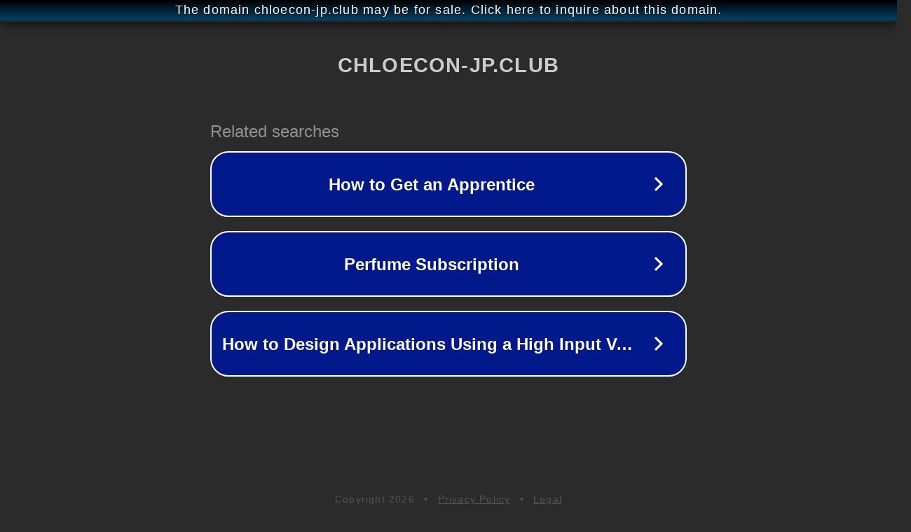

--- FILE ---
content_type: text/html; charset=utf-8
request_url: http://ww25.chloecon-jp.club/products/louis-vuitton-%E3%83%9F%E3%83%A5%E3%83%AB%E3%83%86%E3%82%A3%E3%83%BB%E3%83%9D%E3%82%B7%E3%82%A7%E3%83%83%E3%83%88%E3%83%BB%E3%82%A2%E3%82%AF%E3%82%BB%E3%82%BD%E3%83%AF%E3%83%BC%E3%83%AB?subid1=20240525-0828-49d4-b7c5-9fb80ee66d39
body_size: 1442
content:
<!doctype html>
<html data-adblockkey="MFwwDQYJKoZIhvcNAQEBBQADSwAwSAJBANDrp2lz7AOmADaN8tA50LsWcjLFyQFcb/P2Txc58oYOeILb3vBw7J6f4pamkAQVSQuqYsKx3YzdUHCvbVZvFUsCAwEAAQ==_mjxbQFolE6uoUM00kissAUFtNJ+p1VVUEJVbCxnLSlJkTBEAxJqlC2nHWvvrUwiF0l0kl2pnnVYY+WipGTwxkw==" lang="en" style="background: #2B2B2B;">
<head>
    <meta charset="utf-8">
    <meta name="viewport" content="width=device-width, initial-scale=1">
    <link rel="icon" href="[data-uri]">
    <link rel="preconnect" href="https://www.google.com" crossorigin>
</head>
<body>
<div id="target" style="opacity: 0"></div>
<script>window.park = "[base64]/[base64]";</script>
<script src="/bjfaagwQA.js"></script>
</body>
</html>
